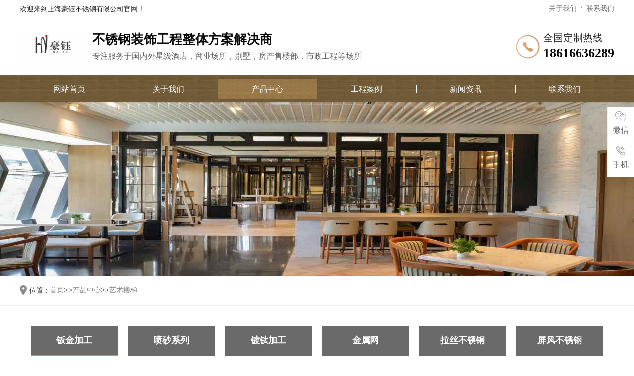

--- FILE ---
content_type: text/html; charset=utf-8
request_url: http://shhaoyubxg.com/lm15/
body_size: 2575
content:
<!DOCTYPE html>
<html lang="zh-CN">
<head>
<meta charset="utf-8">
<meta http-equiv="X-UA-Compatible" content="IE=edge">
<meta name="viewport" content="width=device-width, initial-scale=1">
<title>艺术楼梯</title>
<meta name="keywords" content="艺术楼梯">
<meta name="description" content="艺术楼梯">
<link rel="stylesheet" href="/skin/css/style.css">
<link rel="stylesheet" href="/skin/css/common.min.css">
<link rel="stylesheet" href="/skin/css/product.min.css">
</head>
<body>
<div class="header_tips">
  <div class=" container  flex_justify_between">
    <h5>欢迎来到上海豪钰不锈钢有限公司官网！</h5>
    <ul class=" flex_left">
      <li><a href="/about/">关于我们</a></li>
      <li>&nbsp;&nbsp;/&nbsp;&nbsp;</li>
      <li><a href="/contact/">联系我们</a></li>
    </ul>
  </div>
</div>
<header class=" container flex_justify_between">
  <div class="logo_box">
    <a href="/"><img src="/static/upload/image/20230601/1685621241400271.jpg" height="65"></a>
    <h1>不锈钢装饰工程整体方案解决商</h1>
    <h4>专注服务于国内外星级酒店，商业场所，别墅，房产售楼部，市政工程等场所</h4>
  </div>
  <div class=" tel_box">
    <h2>全国定制热线</h2>
    <h1>18616636289</h1>
  </div>
</header>
<nav>
  <ul class="container flex_center">
    <li ><a href="/">网站首页</a></li>
    
    <li ><a href="/about/">关于我们</a></li>
    
    <li class="active"><a href="/products/">产品中心</a></li>
    
    <li ><a href="/case/">工程案例</a></li>
    
    <li ><a href="/news/">新闻资讯</a></li>
    
    <li ><a href="/contact/">联系我们</a></li>
    
  </ul>
</nav>
<div class="page_banner" style="background:url('/static/upload/image/20230606/1686032195984155.jpg') no-repeat center"></div>
<div class="crumbs_box ">
  <div class=" container flex_left"> <span class="addr_icon"></span>
    <h5>位置：</h5>
    <ul class="flex_left">
      <li class="flex_left"><a href="/">首页</a> >> <a href="/products/">产品中心</a> >> <a href="/lm15/">艺术楼梯</a></li>
    </ul>
  </div>
</div>
<div class=" product_box page_container container">
  <ul class="product_tab tab_list flex_center">
    
    <li ><a href="/lm1/" class='ellipsis'>钣金加工</a></li>
    
    <li ><a href="/lm3/" class='ellipsis'>喷砂系列</a></li>
    
    <li ><a href="/lm5/" class='ellipsis'>镀钛加工</a></li>
    
    <li ><a href="/lm10/" class='ellipsis'>金属网</a></li>
    
    <li ><a href="/lm7/" class='ellipsis'>拉丝不锈钢</a></li>
    
    <li ><a href="/lm12/" class='ellipsis'>屏风不锈钢</a></li>
    
    <li class="active"><a href="/lm15/" class='ellipsis'>艺术楼梯</a></li>
    
    <li ><a href="/lm4/" class='ellipsis'>和纹乱纹交叉纹</a></li>
    
    <li ><a href="/lm6/" class='ellipsis'>纳米（抗指纹）加工</a></li>
    
    <li ><a href="/lm9/" class='ellipsis'>蜂窝</a></li>
    
    <li ><a href="/lm13/" class='ellipsis'>艺术栏杆</a></li>
    
    <li ><a href="/lm14/" class='ellipsis'>门套加工</a></li>
    
    <li ><a href="/lm16/" class='ellipsis'>压花</a></li>
    
    <li ><a href="/lm17/" class='ellipsis'>艺术桌脚</a></li>
    
    <li ><a href="/lm18/" class='ellipsis'>金属隔断</a></li>
    
  </ul>
  <ul class="product_list flex_wrap">
    
  </ul>
  
      <div class="tac text-secondary">本分类下无任何数据！</div>
    
</div>
<footer>
  <div class="foot_cont container ">
    <div class="foot_logo" style="background:url(/skin/images/footer_logo.jpg) no-repeat"></div>
    <div class=" foot_nav flex_nowrap">
      
      <ul>
        <li><a href="/about/" class="ellipsis">关于我们</a></li>
        
        <li><a href="/jianjie/" class="ellipsis">公司简介</a></li>
        
        <li><a href="/fengcai/" class="ellipsis">团队风采</a></li>
        
        <li><a href="/chejian/" class="ellipsis">生产车间</a></li>
        
        <li><a href="/rongyu/" class="ellipsis">荣誉资质</a></li>
        
      </ul>
      
      <ul>
        <li><a href="/products/" class="ellipsis">产品中心</a></li>
        
        <li><a href="/lm1/" class="ellipsis">钣金加工</a></li>
        
        <li><a href="/lm3/" class="ellipsis">喷砂系列</a></li>
        
        <li><a href="/lm5/" class="ellipsis">镀钛加工</a></li>
        
        <li><a href="/lm10/" class="ellipsis">金属网</a></li>
        
        <li><a href="/lm7/" class="ellipsis">拉丝不锈钢</a></li>
        
        <li><a href="/lm12/" class="ellipsis">屏风不锈钢</a></li>
        
        <li><a href="/lm15/" class="ellipsis">艺术楼梯</a></li>
        
        <li><a href="/lm4/" class="ellipsis">和纹乱纹交叉纹</a></li>
        
      </ul>
      
      <ul>
        <li><a href="/case/" class="ellipsis">工程案例</a></li>
        
        <li><a href="/list_41/" class="ellipsis">杭州国际博览中心</a></li>
        
        <li><a href="/c1/" class="ellipsis">雄安国际酒店</a></li>
        
        <li><a href="/c2/" class="ellipsis">雄安商务服务中心</a></li>
        
        <li><a href="/c3/" class="ellipsis">西安国际会议中心园林酒店</a></li>
        
        <li><a href="/list_35/" class="ellipsis">青岛上海合作组织贸易峰会</a></li>
        
        <li><a href="/list_36/" class="ellipsis">上海JW万豪侯爵酒店</a></li>
        
        <li><a href="/list_37/" class="ellipsis">北京延庆万豪酒店</a></li>
        
        <li><a href="/list_38/" class="ellipsis">中建八局铁军文化展厅</a></li>
        
      </ul>
      
      <ul>
        <li><a href="/news/" class="ellipsis">新闻资讯</a></li>
        
        <li><a href="/gongsi/" class="ellipsis">公司新闻</a></li>
        
        <li><a href="/hangye/" class="ellipsis">行业新闻</a></li>
        
        <li><a href="/wenti/" class="ellipsis">常见问题</a></li>
        
      </ul>
      
    </div>
    <div class="foot_code"> <img src="/static/upload/image/20230526/1685084711470744.jpg" alt="">
      <h5>扫一扫咨询更多</h5>
    </div>
  </div>
  <div class="foot_tips">
    <h5>地址：上海市宝山区业绩路8号3126室</h5>
    <h5>Copyright © 2022 上海豪钰不锈钢有限公司 <a href="http://beian.miit.gov.cn" target="_blank" rel="nofollow">备案号：沪ICP备2023014224号-1</a></h5>
  </div>
</footer>
<div class="y-kefu-box y-kefu-box01">
  <div class="show-status">
    <div class="kf-weChat hver"> <i class="icon"></i>
      <p>微信</p>
      <div class="y-ewm-box clearfix" style="right: 90px; opacity: 0; display: none;padding-top: 10px;"> <b class="right"> <i class="right-arrow1"></i> <i class="right-arrow2"></i> </b>
        <div class="y-ewm-img2 fl"> <img src="/static/upload/image/20230526/1685084711470744.jpg" alt="二维码"> </div>
        <h5 style=" padding-bottom:10px">扫一扫咨询更多</h5>
      </div>
    </div>
    <div class="kf-mobile hver"> <i class="icon"></i>
      <p>手机</p>
      <div class="mobile-infos" style="display: none; right: 90px; opacity: 0;"> <b class="right"> <i class="right-arrow1"></i> <i class="right-arrow2"></i> </b>
        <div class="online1"> <i class="icon"></i> <span>免费热线:</span>
          <p>18616636289</p>
        </div>
        <div class="online2" style="padding: 20px;"> <span style="font-size: 16px; font-weight: bold; color: #004da1; padding-bottom: 4px; display: none;">公司地址</span>
          <p style="font-size: 14px; color: #333; line-height: 26px;"> 上海市宝山区业绩路8号3126室 </p>
        </div>
      </div>
    </div>
    <a href="javascript:;" class="back-top hver" id="yBackTop" style="left: 55px; display: none;"><i class="icon"></i>
    <p>回顶</p>
    </a> </div>
  <div class="hide-status" id="hideStatus" style="left: 55px; display: none;">
    <div class="kf-zixun"><i class="icon"></i>咨询</div>
  </div>
</div>
</body>
</html>
<script src="/skin/js/jquery-1.11.3.js" type="text/javascript"></script>
<script src="/skin/js/common.js" type="text/javascript"></script>

--- FILE ---
content_type: text/css
request_url: http://shhaoyubxg.com/skin/css/style.css
body_size: 2619
content:

.font12 {
    font-size: 14px
}

.highmsg {
    color: red
}

.rigbg {
    color: #bb3f2b;
    font-weight: 700
}

.none {
    display: none
}

.look {
    padding: 20px
}

.look ul li {
    list-style: none;
    line-height: 30px
}

.charsLeft,
.charsLeft1,
.charsLeft3,
.charsLeft2,
.charsLeftone,
.charsLeftone2 {
    color: red
}

.rule {
    border: #ccc solid 1px;
    height: 30px;
    width: 90pt
}

.ruleadd {
    height: 30px;
    margin-bottom: 3px
}

.sl-left10 {
    margin-left: 5px
}

.thopen {
    width: 130px
}

.wh50 {
    width: 70px
}

.wh40,
.wh50 {
    height: 30px;
    border: #ccc solid 1px
}

.wh40 {
    width: 40px
}

.wh30 {
    width: 30px;
    height: 30px;
    border: #ccc solid 1px;
    text-align: center
}

.rule-top {
    line-height: 25px;
    color: #666
}

.sl-indextop7 {
    margin-top: 4px
}

.sl-indextop10 {
    margin-top: 10px
}

.sl-font14 {
    font-size: 14px
}

.sl-line-height25 {
    line-height: 25px
}

.sl-date {
    height: 30px;
    width: 200px
}

.top10 {
    margin-top: 10px
}

.top20 {
    margin-top: 20px
}

.top30 {
    margin-top: 30px
}

.top40 {
    margin-top: 40px
}

.file {
    position: relative;
    display: inline-block;
    background: #d0eeff;
    border: 1px solid #99d3f5;
    border-radius: 4px;
    padding: 4px 9pt;
    overflow: hidden;
    color: #1e88c7;
    text-decoration: none;
    text-indent: 0;
    line-height: 25px
}

.file input {
    position: absolute;
    font-size: 75pt;
    right: 10;
    top: 0;
    opacity: 0
}

.file:hover {
    background: #aadffd;
    border-color: #78c3f3;
    color: #004974;
    text-decoration: none
}

.list_order {
    width: 50px;
    border: #fc6 solid 1px
}

.bgccc {
    color: #999
}

.bgc {
    color: #666
}

.input_last {
    line-height: 35px;
    margin-left: 10px
}

.maintop {
    width: 100%;
    padding-bottom: 10px
}

.admin_sea {
    height: 30px
}

.lbl {
    line-height: 30px
}


.pagination-right {
    text-align: right
}

.pagination-large #lastspan,
.pagination-large ul>li>a,
.pagination-large ul>li>span {
    padding: 11px 19px;
    font-size: 17.5px
}

.pagination-large ul>li:first-child>a,
.pagination-large ul>li:first-child>span {
    border-top-left-radius: 6px;
    border-bottom-left-radius: 6px
}

.pagination-large #lastspan,
.pagination-large ul>li:last-child>a,
.pagination-large ul>li:last-child>span {
    border-top-right-radius: 6px;
    border-bottom-right-radius: 6px
}

.pagination-mini ul>li:first-child>a,
.pagination-mini ul>li:first-child>span,
.pagination-small ul>li:first-child>a,
.pagination-small ul>li:first-child>span {
    border-top-left-radius: 3px;
    border-bottom-left-radius: 3px
}

.pagination-mini ul>li:last-child>a,
.pagination-mini ul>li:last-child>span,
.pagination-small ul>li:last-child>a,
.pagination-small ul>li:last-child>span {
    border-top-right-radius: 3px;
    border-bottom-right-radius: 3px
}

.pagination-small ul>li>a,
.pagination-small ul>li>span {
    padding: 2px 10px;
    font-size: 11.9px
}

.pagination-mini ul>li>a,
.pagination-mini ul>li>span {
    padding: 0 6px;
    font-size: 10.5px
}

.first_checkbox li {
    float: none;
    border-bottom: 1px dotted #ccc;
    overflow: auto;
    font-size: 1pc
}

.first_checkbox li:last-child {
    border-bottom: 0
}

.first_checkbox li input {
    position: relative;
    top: 8px;
    margin-left: 3px;
    margin-right: 5px
}

.first_checkbox li span {
    margin-right: 25px
}

.first_checkbox li .two_checkbox {
    margin-left: 30px;
    margin-bottom: 10px
}

#w {
    width: 750px;
    margin: 0 auto;
    padding-top: 30px
}

#content,
#w {
    display: block
}

#content {
    width: 100%;
    background: #fff;
    padding: 25px 20px;
    padding-bottom: 35px;
    box-shadow: rgba(0, 0, 0, .1) 0 1px 2px 0
}

.flatbtn-blu {
    box-sizing: border-box;
    display: inline-block;
    outline: 0;
    border: 0;
    color: #edf4f9;
    text-decoration: none;
    background-color: #4f94cf;
    border-color: rgba(0, 0, 0, .1) rgba(0, 0, 0, .1) rgba(0, 0, 0, .25);
    font-size: 1.3em;
    font-weight: 700;
    padding: 9pt 26px;
    line-height: normal;
    text-align: center;
    vertical-align: middle;
    cursor: pointer;
    text-transform: uppercase;
    text-shadow: 0 1px 0 rgba(0, 0, 0, .3);
    border-radius: 3px;
    box-shadow: 0 1px 1px rgba(0, 0, 0, .2)
}

.flatbtn-blu:hover {
    color: #fff;
    background-color: #519dde
}

.flatbtn-blu:active {
    box-shadow: inset 0 1px 5px rgba(0, 0, 0, .1)
}

#lean_overlay {
    position: fixed;
    z-index: 100;
    top: 0;
    left: 0;
    height: 100%;
    width: 100%;
    background: #000;
    display: none
}

#loginmodal {
    width: 300px;
    padding: 15px 20px;
    background: #f3f6fa;
    border-radius: 6px;
    box-shadow: 0 1px 5px rgba(0, 0, 0, .5)
}

#loginform label {
    display: block;
    font-size: 1.1em;
    font-weight: 700;
    color: #7c8291;
    margin-bottom: 3px
}

.txtfield {
    display: block;
    width: 100%;
    padding: 6px 5px;
    margin-bottom: 15px;
    font-family: Helvetica Neue, Helvetica, Verdana, sans-serif;
    color: #7988a3;
    font-size: 1.4em;
    text-shadow: 1px 1px 0 hsla(0, 0%, 100%, .8);
    background-color: #fff;
    background-image: -webkit-gradient(linear, left top, left bottom, from(#edf3f9), to(#fff));
    background-image: -webkit-linear-gradient(top, #edf3f9, #fff);
    background-image: linear-gradient(top, #edf3f9, #fff);
    border: 1px solid;
    border-color: #abbce8 #c3cae0 #b9c8ef;
    border-radius: 4px;
    box-shadow: inset 0 1px 2px rgba(0, 0, 0, .25), 0 1px hsla(0, 0%, 100%, .4);
    -webkit-transition: all .25s linear;
    transition: all .25s linear
}

.txtfield:focus {
    outline: 0;
    color: #525864;
    border-color: #84c0ee;
    box-shadow: inset 0 1px 2px rgba(0, 0, 0, .15), 0 0 7px #96c7ec
}

.excel_file {
    width: 9pc;
    height: 41px;
    cursor: pointer;
    font-size: 30px;
    outline: medium 0;
    position: absolute
}

<!--头像上传样式-->.main {
    margin: 0 auto;
    padding: 15px;
    width: 750px;
    font-family: microsoft yahei
}

.cf:after,
.cf:before {
    display: table;
    content: "";
    line-height: 0
}

.cf:after {
    clear: both
}

.cf {
    *zoom: 1
}

.upload-area {
    position: relative;
    float: left;
    margin-right: 30px;
    width: 200px;
    height: 200px;
    background-color: #f5f5f5;
    border: 2px solid #e1e1e1
}

.upload-area .file-tips {
    position: absolute;
    top: 90px;
    left: 0;
    padding: 0 15px;
    width: 170px;
    line-height: 1.4;
    font-size: 9pt;
    color: #a8a8a3;
    text-align: center
}

.userup-icon {
    display: inline-block;
    margin-right: 3px;
    width: 1pc;
    height: 1pc;
    vertical-align: -2px;
    background: url(../images/userup_icon.png) no-repeat
}

.uploadify-button {
    line-height: 90pt!important;
    text-align: center
}

.preview-area {
    float: left
}

.tcrop {
    clear: right;
    font-size: 14px;
    font-weight: 700
}

.update-pic .crop {
    background: url(../images/headicon.png) no-repeat scroll center center #eee;
    float: left;
    margin-bottom: 20px;
    margin-top: 10px;
    overflow: hidden
}

.crop100 {
    height: 75pt;
    width: 75pt
}

.crop60 {
    height: 60px;
    margin-left: 20px;
    width: 60px
}

.update-pic .save-pic {
    clear: left;
    margin-right: 20px
}

.update-pic .uppic-btn {
    background-color: #348fd4;
    color: #fff;
    display: block;
    float: left;
    font-size: 1pc;
    height: 30px;
    line-height: 30px;
    text-align: center;
    vertical-align: middle;
    width: 89px
}

.preview {
    position: absolute;
    top: 0;
    left: 0;
    z-index: 11;
    width: 200px;
    height: 200px;
    overflow: hidden;
    background: #fff;
    display: none
}

#news_titleshort {
    margin-left: 15px
}

@media screen and (max-width:767px) {
    .all-btn {
        margin-left: 9pt
    }
    .header-nav {
        margin-top: 45px
    }
    .btn-xs,
    .margintop5 {
        margin-top: 5px
    }
    .btm-input {
        margin-top: 0
    }
    .btn-sespan {
        padding-top: 5px
    }
    .infobox {
        width: 100%
    }
    #news_titleshort {
        margin-left: 0;
        margin-top: 10px
    }
    .collapse_btn {
        display: block;
        visibility: inherit
    }
    .collapse_btn ul li {
        float: left;
        margin: 5px 10px
    }
}

a.maintain {
    border: 1px solid #FFF;
}

.news_order {
    width: 30px;
    text-align: center;
    margin: 0 3px;
}

.r-20 {
    margin-right: -20px;
}

a.newsorder:hover {
    text-decoration: none;
}

.modal {
    overflow: scroll
}

@media (min-width:768px) {
    .modal-dialog {
        width: 720px;
        margin-top: 90px;
    }
    .ace-file-input {
        width: 50%
    }
}

@media (max-width:767px) {
    .ace-file-input {
        width: 83.333%
    }
}

input[type=checkbox].ace.ace-switch.ace-switch-4+.lbl::before {
    text-indent: -32px;
}
.pagebar { padding:20px; overflow:hidden}
.pagebar .pagination {
  display: flex;
  justify-content: center;
  margin-top: 10px;
}
.pagination a {
  background: #fff;
  border: 1px solid #ccc;
  color: #333;
  font-size: 12px;
  padding: 7px 8px;
  margin: 0 2px;
  border-radius: 3px;
}
.pagination span {
    color: #333;
    font-size: 12px;
    padding: 7px 2px;
    margin: 0 2px;
    border-radius: 3px;
}
.pagination a:hover {
  color: #333;
  border: 1px solid #333;
}
.pagination a.page-num-current {
  color: #fff;
  background: #333;
  border: 1px solid #333;
}
.pagination .st{ font-family:宋体}
.text-secondary{ text-align:center; padding:20px 0}

--- FILE ---
content_type: text/css
request_url: http://shhaoyubxg.com/skin/css/common.min.css
body_size: 3575
content:
/* www.pb2345.com */
*{ font-family:"微软雅黑"}
@-webkit-keyframes bottom1{0%,100%{bottom:40px}50%{bottom:15px}}@-moz-keyframes bottom1{0%,100%{bottom:40px}50%{bottom:15px}}@-o-keyframes bottom1{0%,100%{bottom:40px}50%{bottom:15px}}@keyframes bottom1{0%,100%{bottom:40px}50%{bottom:15px}}body,html{margin:0;padding:0;color:#282828;font-family:"微软雅黑", Menlo, Monaco, Consolas, "Courier New", monospace}a{color:#282828}body{min-width:1200px;line-height:1;background:#fff}h1,h2,h3,h4,h5,h6{margin:0;padding:0;font-weight:normal;line-height:1.4}h1{font-size:22px}h2{font-size:20px}h3{font-size:18px}h4{font-size:16px}h5{font-size:14px}h6{font-size:12px}p{font-size:16px;margin:0;padding:0;line-height:1.6}ul,ol{list-style:none;padding:0;margin:0}a{text-decoration:none}.opacity0{opacity:0}.underline{border-bottom:1px solid #d7d7d7}.underlines{border-bottom:2px solid #d7d7d7}::-webkit-input-placeholder{color:#777777}:-moz-placeholder{color:#777777}::-moz-placeholder{color:#777777}:-ms-input-placeholder{color:#777777}.container{width:1200px;margin:0 auto;padding:0}.main_container{width:1360px;margin:0 auto;padding:0}.ellipsis{overflow:hidden;text-overflow:ellipsis;white-space:nowrap}.ellipsis2{overflow:hidden;text-overflow:ellipsis;display:-webkit-box;-webkit-line-clamp:2;-webkit-box-orient:vertical}.ellipsis3{overflow:hidden;text-overflow:ellipsis;display:-webkit-box;-webkit-line-clamp:3;-webkit-box-orient:vertical}.ellipsis4{overflow:hidden;text-overflow:ellipsis;display:-webkit-box;-webkit-line-clamp:4;-webkit-box-orient:vertical}.ellipsis5{overflow:hidden;text-overflow:ellipsis;display:-webkit-box;-webkit-line-clamp:5;-webkit-box-orient:vertical}.ellipsis6{overflow:hidden;text-overflow:ellipsis;display:-webkit-box;-webkit-line-clamp:6;-webkit-box-orient:vertical}.ellipsis8{overflow:hidden;text-overflow:ellipsis;display:-webkit-box;-webkit-line-clamp:8;-webkit-box-orient:vertical}.flex{display:-webkit-box;display:-webkit-flex;display:-ms-flexbox;display:flex}.flex_wrap{display:-webkit-box;display:-moz-box;display:-ms-flexbox;display:-webkit-flex;display:flex;flex-wrap:wrap;flex-direction:row}.flex_nowrap{display:-webkit-box;display:-moz-box;display:-ms-flexbox;display:-webkit-flex;display:flex;flex-wrap:nowrap;flex-direction:row}.flex_center{display:-webkit-box;display:-moz-box;display:-ms-flexbox;display:-webkit-flex;display:flex;flex-wrap:wrap;flex-direction:row;-webkit-box-align:center;-ms-flex-align:center;align-items:center;-webkit-box-pack:center;-ms-flex-pack:center;justify-content:center}.flex_right{display:-webkit-box;display:-moz-box;display:-ms-flexbox;display:-webkit-flex;display:flex;flex-wrap:wrap;flex-direction:row;-webkit-box-align:center;-ms-flex-align:center;align-items:center;-webkit-box-pack:flex-end;-ms-flex-pack:flex-end;justify-content:flex-end}.flex_left{display:-webkit-box;display:-moz-box;display:-ms-flexbox;display:-webkit-flex;display:flex;flex-wrap:wrap;flex-direction:row;-webkit-box-align:center;-ms-flex-align:center;align-items:center;-webkit-box-pack:flex-start;-ms-flex-pack:flex-start;justify-content:flex-start}.flex_justify_between{display:-webkit-box;display:-moz-box;display:-ms-flexbox;display:-webkit-flex;display:flex;flex-wrap:wrap;flex-direction:row;-webkit-box-align:center;-ms-flex-align:center;align-items:center;-webkit-box-pack:space-between;-ms-flex-pack:space-between;justify-content:space-between}.flex_space_around{display:-webkit-box;display:-moz-box;display:-ms-flexbox;display:-webkit-flex;display:flex;flex-wrap:wrap;flex-direction:row;-webkit-box-align:center;-ms-flex-align:center;align-items:center;-webkit-box-pack:space-around;-ms-flex-pack:space-around;justify-content:space-around}.flex_space_evenly{display:-webkit-box;display:-moz-box;display:-ms-flexbox;display:-webkit-flex;display:flex;flex-wrap:wrap;flex-direction:row;-webkit-box-align:center;-ms-flex-align:center;align-items:center;-webkit-box-pack:space-evenly;-ms-flex-pack:space-evenly;justify-content:space-evenly}.justify-content{display:-webkit-box;display:-moz-box;display:-ms-flexbox;display:-webkit-flex;display:flex;-webkit-box-pack:center;-ms-flex-pack:center;justify-content:center}.align-items{display:-webkit-box;display:-moz-box;display:-ms-flexbox;display:-webkit-flex;display:flex;-webkit-box-align:center;-ms-flex-align:center;align-items:center}.first_box,.justify_box{display:-webkit-box;display:-webkit-flex;display:-ms-flexbox;display:flex}.first_box>*,.justify_box>*{width:0;height:auto;-webkit-box-flex:1;-webkit-flex-grow:1;-ms-flex-positive:1;flex-grow:1;-webkit-flex-shrink:1;-ms-flex-negative:1;flex-shrink:1}.first_box>*:first-child,.justify_box>*:first-child,.justify_box>*:last-child{width:auto;-webkit-box-flex:0;-webkit-flex-grow:0;-ms-flex-positive:0;flex-grow:0;-webkit-flex-shrink:0;-ms-flex-negative:0;flex-shrink:0}.img_box{overflow:hidden;position:relative}.img_box img{width:100%;height:100%;transition:transform 0.5s linear;-ms-transition:transform 0.5s linear;-moz-transition:transform 0.5s linear;-webkit-transition:transform 0.5s linear;-o-transition:transform 0.5s linear}.imgs_box{overflow:hidden;position:relative}.imgs_box img{display:block;transition:transform 0.5s linear;-ms-transition:transform 0.5s linear;-moz-transition:transform 0.5s linear;-webkit-transition:transform 0.5s linear;-o-transition:transform 0.5s linear}.header_tips{border-bottom:1px solid #efefef}.header_tips>div{height:36px}.header_tips h4{color:#6d6d6d}.header_tips ul li{color:#6d6d6d;font-size:14px}.header_tips ul li a{color:#6d6d6d}.header_tips ul li a:hover{color:#bf9061}.logo_box img{ float:left}.logo_box{ width:950px;height:90px;padding-top:25px;}.logo_box h1{font-weight:bold;color:#090909;font-size:26px;margin-bottom:5px}.logo_box h4{color:#666666}.tel_box{max-width:245px;padding-left:55px;padding-top:25px;height:90px;background:url("../images/tel_icon.jpg") no-repeat left center}.tel_box h2{color:#272727}.tel_box h1{font-weight:bold;color:#010101;font-size:26px}nav{background:url("../images/nav_bg.jpg") repeat-x}nav ul{height:55px}nav ul li{flex:1;position:relative}nav ul li:not(:first-child)::after{display:block;content:"";height:15px;border-left:1px solid #fff;position:absolute;left:0;top:13px}nav ul li.active::after,nav ul li.active+li::after,nav ul li:hover::after,nav ul li:hover+li::after{display:none}nav ul li.active a,nav ul li:hover a{background:url("../images/nav_active_bg.jpg") repeat-x}nav ul li a{line-height:41px;display:block;text-align:center;color:#fff}.page_container{padding-bottom:30px}.text_right{text-align:right}.tab_list{margin-bottom:50px}.tab_list li{width:176px;margin:0 10px}.tab_list li a{display:block;padding:0 10px;line-height:60px;height:60px;background:#6b6a6a;font-weight:bold;font-size:18px;color:#fff;text-align:center}.tab_list li.active a,.tab_list li:hover a{background:#bf9061}.shop_btn{background:#f7f7f7;padding:20px 0}.shop_btn a{font-size:25px;color:#333333}.shop_btn a::before{display:block;margin-right:10px;content:"";width:29px;height:36px;background:url("../images/shop_icon.png") no-repeat;background-size:100% 100%;-moz-background-size:100% 100%;-o-background-size:100% 100%;-ms-background-size:100% 100%;-webkit-background-size:100% 100%}.tabs_item a::before{position:absolute;top:50%;right:-5px;display:block;content:"";width:12px;height:7px;transform:translateY(-50%);-webkit-transform:translateY(-50%);-moz-transform:translateY(-50%);-ms-transform:translateY(-50%);-o-transform:translateY(-50%);background:url("../images/tabs_item_icon.png") no-repeat;background-size:100% 100%;-moz-background-size:100% 100%;-o-background-size:100% 100%;-ms-background-size:100% 100%;-webkit-background-size:100% 100%}.tabs_item.active a::before,.tabs_item:hover a::before{background:url("../images/tabs_item_active_icon.png") no-repeat;background-size:100% 100%;-moz-background-size:100% 100%;-o-background-size:100% 100%;-ms-background-size:100% 100%;-webkit-background-size:100% 100%}.title_box{padding:60px 0 40px;text-align:center}.title_box h1{font-size:32px;color:#232323;margin-bottom:20px}.title_box h4{color:#555555}.title_box h4 i{margin:0 20px;display:block;width:7px;height:7px;border:1px solid #bf9061;background:#fff;position:relative;z-index:2;border-radius:9px;-webkit-border-radius:9px;-moz-border-radius:9px}.title_box h4 i:first-child::after{left:auto;right:9px}.title_box h4 i::after{display:block;content:"";position:absolute;width:240px;z-index:1;border-bottom:1px solid #e1e1e1;top:3px;left:9px}.crumbs_tips{box-sizing:border-box;padding:15px 0;color:#666666}.crumbs_tips a{color:#666666}.crumbs_tips a:not(:last-child)::after{display:block;content:">";color:#666666;margin:0 5px}.crumbs_tips a:hover{color:#bf9061}.page_tab_list{background:#f4f4f4}.page_tab_list li{max-width:20%;text-align:center}.page_tab_list li:not(:last-child){border-right:1px solid #e9e9e9}.page_tab_list li a{font-size:18px;color:#282828;display:block;height:55px;line-height:55px;padding:0 30px}.page_tab_list li.active a,.page_tab_list li:hover a{color:#bf9061}div.pagination{float:none !important;display:-webkit-box;display:-moz-box;display:-ms-flexbox;display:-webkit-flex;display:flex;flex-wrap:wrap;flex-direction:row;-webkit-box-align:center;-ms-flex-align:center;align-items:center;-webkit-box-pack:center;-ms-flex-pack:center;justify-content:center;height:100px}div.pagination a,div.pagination span{font-size:12px;color:#282828}.pagination ul>.active>a,.pagination ul>.active>span{color:#fff !important;background:#bf9061 !important}.page_banner{width:100%;height:350px;display:block}.crumbs_box{margin-bottom:20px;border-bottom:1px solid #eee}.crumbs_box>div{height:60px}.crumbs_box .addr_icon{display:block;width:14px;height:20px;background:url(../images/addr_icon.png) no-repeat;background-size:100% 100%;-moz-background-size:100% 100%;-o-background-size:100% 100%;-ms-background-size:100% 100%;-webkit-background-size:100% 100%}.crumbs_box h5{color:#282828;margin-left:5px}.crumbs_box ul li a{font-size:14px;color:#848484}.crumbs_box ul li a:hover{color:#bf9061}.crumbs_box ul li:not(:last-child)::after{display:block;content:">";margin:0 3px;color:#848484}div.paginations{margin-top:40px}div.paginations a{display:block;width:150px;height:40px;line-height:40px;text-align:center;border:1px solid #ddd;color:#ddd;background:#fff;margin:0 15px;border-radius:40px;-webkit-border-radius:40px;-moz-border-radius:40px}div.paginations a:hover{background:#bf9061;border-color:#bf9061;color:#fff}.swiper-pagination-bullet{background:#e5e5e5;width:16px;height:16px;opacity:1}.swiper-pagination-bullet-active{background:#bf9061}.cover_img{width:100%;height:auto;display:block}.page_title{position:relative;padding:40px 0;text-align:center;font-weight:bold;color:#bf9061;font-size:32px}.page_title::after{display:block;content:"";width:60px;height:2px;background:#bf9061;position:absolute;left:50%;bottom:20px;transform:translateX(-50%);-webkit-transform:translateX(-50%);-moz-transform:translateX(-50%);-ms-transform:translateX(-50%);-o-transform:translateX(-50%)}@-webkit-keyframes shake{from,to{-webkit-transform:translate3d(0, 0, 0)}20%,60%{-webkit-transform:translate3d(-10px, 0, 0)}40%,80%{-webkit-transform:translate3d(10px, 0, 0)}}@keyframes shake{from,to{transform:translate3d(0, 0, 0)}20%,60%{transform:translate3d(-10px, 0, 0)}40%,80%{transform:translate3d(10px, 0, 0)}}@keyframes imgScale{from{-webkit-transform:scale(0.8)}to{-webkit-transform:scale(1)}}@-webkit-keyframes imgScale{from{-webkit-transform:scale(0.8)}to{-webkit-transform:scale(1)}}.page_detial{padding:0 15px 70px}.page_detial div{line-height:1.2}.page_detial p{font-size:16px}.page_detial img{max-width:100% !important}.page_detial>h1{font-size:30px;text-align:center;font-weight:bold;padding:40px 0}.pswp__button--share{display:none !important}.y-kefu-box{position:fixed;right:0;top:30%;z-index:999;font-size:13px}.y-kefu-box img{display:block;width:100%;height:auto}.y-kefu-box01 .icon{display:block;background:url("../images/icons.png") no-repeat;margin:0 auto 6px}.y-kefu-box01{width:54px;color:#666;text-align:center}.y-kefu-box01 .kf-close-btn{width:29px;height:29px;background-position:-4px -114px;position:relative;cursor:pointer}.y-kefu-box01 .kf-close-btn:before{content:'';display:block;width:1px;height:12px;background-color:#bf9061;position:absolute;bottom:-12px;left:13px;z-index:1}.y-kefu-box01 .show-status>a,.y-kefu-box01 .show-status>div{display:block;width:52px;padding:8px 0 12px;background-color:#fff;border-left:solid 1px #efefef;border-top:solid 1px #efefef;border-right:solid 1px #efefef;position:relative}.y-kefu-box01 .show-status{position:relative}.y-kefu-box01 .show-status .kf-zixun{background-color:#bf9061;border-color:#bf9061;color:#fff;margin:10px 0 7px}.y-kefu-box01 .kf-zixun{border-radius:2px}.y-kefu-box01 .kf-zixun i{width:21px;height:22px;background-position:-5px -5px}.y-kefu-box01 .kf-mobile{border-top-left-radius:2px;border-top-right-radius:2px}.y-kefu-box01 .kf-mobile>i{width:18px;height:18px;background-position:-5px -32px}.y-kefu-box01 .kf-mobile:hover>i{background-position:-30px -32px}.y-kefu-box01 .kf-weChat>i{width:22px;height:19px;background-position:-5px -55px}.y-kefu-box01 .kf-weChat:hover>i{background-position:-30px -55px}.y-kefu-box01 .kf-email{border-bottom-left-radius:2px;border-bottom-right-radius:2px}.y-kefu-box01 .kf-email>i{width:18px;height:14px;background-position:-5px -80px}.y-kefu-box01 .kf-email:hover>i{background-position:-30px -80px}.y-kefu-box01 .kf-tel{border-top-left-radius:2px;border-top-right-radius:2px}.y-kefu-box01 .kf-tel>i{width:21px;height:19px;background-position:-5px -147px}.y-kefu-box01 .kf-tel:hover>i{background-position:-30px -147px}.y-kefu-box01 .back-top i{width:13px;height:11px;background-position:-5px -98px}.y-kefu-box01 .back-top:hover i{background-position:-30px -98px}.y-kefu-box01 .kf-email,.y-kefu-box01 .back-top{border-bottom:solid 1px #efefef}.y-kefu-box01 .back-top{margin-top:0;border-radius:2px;left:55px}.y-kefu-box01 .hver:hover{background-color:#bf9061;border-color:#bf9061}.y-kefu-box01 .hver:hover>p{color:#fff}.y-kefu-box01 .mobile-infos,.y-kefu-box01 .y-ewm-box,.y-kefu-box01 .y-email-infos{background-color:#fff;border:solid 1px #efefef;position:absolute;right:90px;z-index:2;border-radius:2px;display:none}.kf-tel>mobile-infos{width:300px !important}.y-kefu-box01 .mobile-infos{width:250px;text-align:left;top:0}.y-kefu-box01 .mobile-infos>div{padding:20px 0 20px 45px;position:relative}.y-kefu-box01 .mobile-infos>div i{width:15px;height:15px;background-position:-52px -32px;position:absolute;top:22px;left:20px;z-index:2}.y-kefu-box01 .mobile-infos .online1{border-bottom:solid 1px #efefef}.y-kefu-box01 .mobile-infos span{color:#999}.y-kefu-box01 .mobile-infos p{color:#bf9061;font-size:18px}.right{width:12px;height:12px;position:absolute;right:-12px;top:24px}.right-arrow1,.right-arrow2{width:0;height:0;display:block;position:absolute;left:0;top:0;border-top:6px transparent dashed;border-right:6px transparent dashed;border-bottom:6px transparent dashed;border-left:6px white solid;overflow:hidden}.right-arrow1{left:1px;border-left:6px #efefef solid}.right-arrow2{border-left:6px white solid}.y-kefu-box01 .y-ewm-box{width:151px;top:-60px}.y-kefu-box01 .y-ewm-box>div{width:151px}.y-kefu-box01 .y-ewm-box img{width:140px;height:auto;margin:0 auto}.y-kefu-box01 .y-ewm-box .y-ewm-img1{width:150px;border-right:solid 1px #efefef}.y-kefu-box01 .y-ewm-box .right{top:84px}.y-kefu-box a{color:#666}@media screen and (max-width: 1200px){.crumbs_tips{padding:15px}}.t_btn{display:block;width:125px;height:35px;line-height:35px;font-size:16px;text-align:center;color:#fff;background:#bf9061}.t_btn:hover{animation:shake 1.5s linear;-webkit-animation:shake 1.5s linear;-ms-animation:shake 1.5s linear;-o-animation:shake 1.5s linear;-moz-animation:shake 1.5s linear}.index_title{font-size:28px;color:#1e1e1e;font-weight:bold;text-transform:uppercase}.index_Sub{font-size:30px;color:#1e1e1e;font-weight:bold;margin-bottom:40px}.index_dec{color:#666666;padding-bottom:15px;position:relative}.index_dec::after{display:block;content:"";position:absolute;left:0;bottom:0;height:1px;width:130px;background:#666}footer{background:#393939}.foot_cont{padding:60px 0 40px;display:-webkit-box;display:-moz-box;display:-ms-flexbox;display:-webkit-flex;display:flex;flex-wrap:wrap;flex-direction:row;-webkit-box-pack:space-between;-ms-flex-pack:space-between;justify-content:space-between}.foot_logo{width:241px;height:232px;background:url("../images/footer_logo.jpg") no-repeat;background-size:100% 100%;-moz-background-size:100% 100%;-o-background-size:100% 100%;-ms-background-size:100% 100%;-webkit-background-size:100% 100%}.foot_nav ul{width:175px}.foot_nav ul::before{display:block;content:"";width:20px;height:2px;background:#bf9061;margin:20px 0}.foot_nav ul li{margin-bottom:12px}.foot_nav ul li:first-child{margin-bottom:24px}.foot_nav ul li:first-child a{font-size:16px;color:#ffffff}.foot_nav ul li a{max-width:140px;font-size:14px;color:#abaaaa;display:block}.foot_nav ul li a:hover{color:#bf9061}.foot_code{text-align:center}.foot_code img{width:136px;height:auto}.foot_code h5{margin-top:5px;color:#aaaaaa}.foot_tips{padding:25px 0;border-top:1px solid #555555;text-align:center}.foot_tips h5{color:#fff}.foot_tips h5+h5{color:#aaaaaa;margin-top:15px}.foot_tips h5+h5 a{color:#aaaaaa}.foot_tips h5+h5 a:hover{color:#8b7149}.about_tab{margin:40px auto}


--- FILE ---
content_type: text/css
request_url: http://shhaoyubxg.com/skin/css/product.min.css
body_size: 414
content:
.page_banner{}.product_tab{margin:40px 0 20px}.product_item{position:relative;width:380px}.product_item .imgs_box{width:380px;height:380px}.product_item .imgs_box img{max-width:380px;max-height:380px}.product_item:hover .product_info{left:0}.product_list li{width:380px;margin:20px 10px 0}.product_info{position:absolute;left:-100%;top:0;width:100%;height:100%;padding:0 10px;box-sizing:border-box;text-align:center;background:rgba(191,144,97,0.7);-webkit-transition:left .2s linear;-moz-transition:left .2s linear;-o-transition:left .2s linear;-ms-transition:left .2s linear;transition:left .2s linear}.product_info>div{width:100%}.product_info>div::after{display:block;content:"";width:53px;height:53px;margin:10px auto 0;background:url("../images/url_icon.png") no-repeat;background-size:100% 100%;-moz-background-size:100% 100%;-o-background-size:100% 100%;-ms-background-size:100% 100%;-webkit-background-size:100% 100%}.product_info h1{color:#fff;font-weight:bold;width:100%}

--- FILE ---
content_type: application/javascript
request_url: http://shhaoyubxg.com/skin/js/common.js
body_size: 685
content:
$(document).ready(function() {
    setPagination();
    yWin = $(window).scrollTop();
    scrollfun(yWin);
    setFixedActive();
})

function setFixedActive() {
}

//返回顶部
var yWin;
var isShow = true;
$(window).scroll(function() {
    yWin = $(window).scrollTop();
    scrollfun(yWin);
})

function scrollfun(top) {
    if (yWin > 500) {
        if (isShow) {
            isShow = false;
            $('#yBackTop').show().animate({
                    left: '0'
                },
                400);
        }
    } else {
        if (!isShow) {
            isShow = true;
            $('#yBackTop').animate({
                        left: '55px'
                    },
                    400),
                function() {
                    $(this).hide();
                };
        }
    }
}

$('#yBackTop').on('click',
    function() {
        $('html,body').animate({
                'scrollTop': 0
            },
            800);
    })


$('.kf-mobile, .kf-weChat, .kf-email , .kefuqq , .kf-tel').hover(function() {
        $(this).children('div').stop().show().animate({
                right: '70px',
                opacity: 1,
                display: "block",
            },
            400);
    },
    function() {

        $(this).children('div').stop().animate({
                right: '90px',
                opacity: 0,
            },
            400,
            function() {
                $(this).hide();
            })
    });

$('.y-kefu-box01 .kf-close-btn').on('click',
    function() {
        $(this).parent().animate({
                    left: '55px'
                },
                400),
            function() {
                $(this).hide().next().show().animate({
                        left: '0'
                    },
                    400);
            };
    })

$('#hideStatus').on('click',
    function() {
        $(this).animate({
                left: '55px'
            }, 400,
            function() {
                $(this).hide().prev().show().animate({
                        left: '0'
                    },
                    400);
            }
        )
    })

function setPagination() {
    if ($("div.pagination").length == 1 && $("div.pagination").html().trim(" ") == "") {
        $("div.pagination").remove();
        $("footer").css("margin-top", "60px");
    }
};